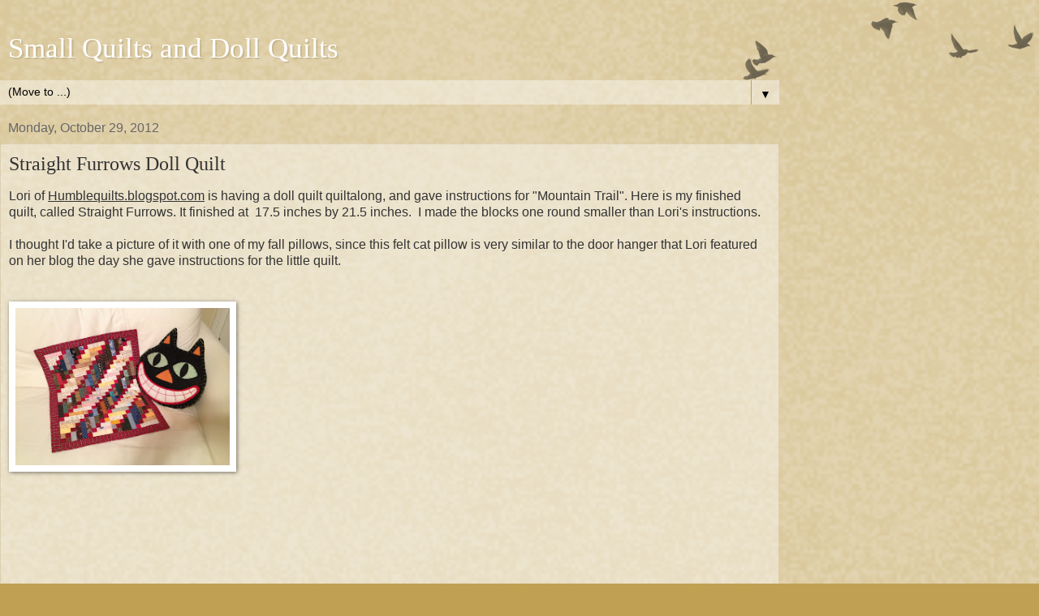

--- FILE ---
content_type: text/html; charset=UTF-8
request_url: https://smallquiltsanddollquilts.blogspot.com/2012/10/straight-furrows-doll-quilt.html?m=1
body_size: 16834
content:
<!DOCTYPE html>
<html class='v2' dir='ltr' lang='en'>
<head>
<link href='https://www.blogger.com/static/v1/widgets/3772415480-widget_css_mobile_2_bundle.css' rel='stylesheet' type='text/css'/>
<meta content='width=device-width,initial-scale=1.0,minimum-scale=1.0,maximum-scale=1.0' name='viewport'/>
<meta content='text/html; charset=UTF-8' http-equiv='Content-Type'/>
<meta content='blogger' name='generator'/>
<link href='https://smallquiltsanddollquilts.blogspot.com/favicon.ico' rel='icon' type='image/x-icon'/>
<link href='https://smallquiltsanddollquilts.blogspot.com/2012/10/straight-furrows-doll-quilt.html' rel='canonical'/>
<link rel="alternate" type="application/atom+xml" title="Small Quilts and Doll Quilts - Atom" href="https://smallquiltsanddollquilts.blogspot.com/feeds/posts/default" />
<link rel="alternate" type="application/rss+xml" title="Small Quilts and Doll Quilts - RSS" href="https://smallquiltsanddollquilts.blogspot.com/feeds/posts/default?alt=rss" />
<link rel="service.post" type="application/atom+xml" title="Small Quilts and Doll Quilts - Atom" href="https://www.blogger.com/feeds/5483715812459941947/posts/default" />

<link rel="alternate" type="application/atom+xml" title="Small Quilts and Doll Quilts - Atom" href="https://smallquiltsanddollquilts.blogspot.com/feeds/397911390784690832/comments/default" />
<!--Can't find substitution for tag [blog.ieCssRetrofitLinks]-->
<link href='https://blogger.googleusercontent.com/img/b/R29vZ2xl/AVvXsEghG0MV93Vx03kUbOlvKtWIxYWExoGjzlHK6erEFTo5Oo2f4s3FdOb1ARIpy6TbhaoCTprr-hTyWTqxH7R3gx4lWr5vC6E4pve-3hTiFddAfX36GSSidysjgApPHmceVlqANQE1YNosWYk/s640/Straight+Furrows+with+Cat+Pillow.JPG' rel='image_src'/>
<meta content='https://smallquiltsanddollquilts.blogspot.com/2012/10/straight-furrows-doll-quilt.html' property='og:url'/>
<meta content='Straight Furrows Doll Quilt' property='og:title'/>
<meta content='Lori of Humblequilts.blogspot.com  is having a doll quilt quiltalong, and gave instructions for &quot;Mountain Trail&quot;. H ere is my finished quilt...' property='og:description'/>
<meta content='https://blogger.googleusercontent.com/img/b/R29vZ2xl/AVvXsEghG0MV93Vx03kUbOlvKtWIxYWExoGjzlHK6erEFTo5Oo2f4s3FdOb1ARIpy6TbhaoCTprr-hTyWTqxH7R3gx4lWr5vC6E4pve-3hTiFddAfX36GSSidysjgApPHmceVlqANQE1YNosWYk/w1200-h630-p-k-no-nu/Straight+Furrows+with+Cat+Pillow.JPG' property='og:image'/>
<title>Small Quilts and Doll Quilts: Straight Furrows Doll Quilt</title>
<style id='page-skin-1' type='text/css'><!--
/*
-----------------------------------------------
Blogger Template Style
Name:     Watermark
Designer: Blogger
URL:      www.blogger.com
----------------------------------------------- */
/* Use this with templates/1ktemplate-*.html */
/* Content
----------------------------------------------- */
body {
font: normal normal 14px Arial, Tahoma, Helvetica, FreeSans, sans-serif;
color: #333333;
background: #c0a154 url(https://resources.blogblog.com/blogblog/data/1kt/watermark/body_background_birds.png) repeat scroll top center;
}
html body .content-outer {
min-width: 0;
max-width: 100%;
width: 100%;
}
.content-outer {
font-size: 92%;
}
a:link {
text-decoration:none;
color: #cc3300;
}
a:visited {
text-decoration:none;
color: #993322;
}
a:hover {
text-decoration:underline;
color: #ff3300;
}
.body-fauxcolumns .cap-top {
margin-top: 30px;
background: transparent url(https://resources.blogblog.com/blogblog/data/1kt/watermark/body_overlay_birds.png) no-repeat scroll top right;
height: 121px;
}
.content-inner {
padding: 0;
}
/* Header
----------------------------------------------- */
.header-inner .Header .titlewrapper,
.header-inner .Header .descriptionwrapper {
padding-left: 20px;
padding-right: 20px;
}
.Header h1 {
font: normal normal 60px Georgia, Utopia, 'Palatino Linotype', Palatino, serif;
color: #ffffff;
text-shadow: 2px 2px rgba(0, 0, 0, .1);
}
.Header h1 a {
color: #ffffff;
}
.Header .description {
font-size: 140%;
color: #997755;
}
/* Tabs
----------------------------------------------- */
.tabs-inner .section {
margin: 0 20px;
}
.tabs-inner .PageList, .tabs-inner .LinkList, .tabs-inner .Labels {
margin-left: -11px;
margin-right: -11px;
background-color: transparent;
border-top: 0 solid #ffffff;
border-bottom: 0 solid #ffffff;
-moz-box-shadow: 0 0 0 rgba(0, 0, 0, .3);
-webkit-box-shadow: 0 0 0 rgba(0, 0, 0, .3);
-goog-ms-box-shadow: 0 0 0 rgba(0, 0, 0, .3);
box-shadow: 0 0 0 rgba(0, 0, 0, .3);
}
.tabs-inner .PageList .widget-content,
.tabs-inner .LinkList .widget-content,
.tabs-inner .Labels .widget-content {
margin: -3px -11px;
background: transparent none  no-repeat scroll right;
}
.tabs-inner .widget ul {
padding: 2px 25px;
max-height: 34px;
background: transparent none no-repeat scroll left;
}
.tabs-inner .widget li {
border: none;
}
.tabs-inner .widget li a {
display: inline-block;
padding: .25em 1em;
font: normal normal 20px Georgia, Utopia, 'Palatino Linotype', Palatino, serif;
color: #cc3300;
border-right: 1px solid #c0a154;
}
.tabs-inner .widget li:first-child a {
border-left: 1px solid #c0a154;
}
.tabs-inner .widget li.selected a, .tabs-inner .widget li a:hover {
color: #000000;
}
/* Headings
----------------------------------------------- */
h2 {
font: normal normal 20px Georgia, Utopia, 'Palatino Linotype', Palatino, serif;
color: #000000;
margin: 0 0 .5em;
}
h2.date-header {
font: normal normal 16px Arial, Tahoma, Helvetica, FreeSans, sans-serif;
color: #666666;
}
/* Main
----------------------------------------------- */
.main-inner .column-center-inner,
.main-inner .column-left-inner,
.main-inner .column-right-inner {
padding: 0 5px;
}
.main-outer {
margin-top: 0;
background: transparent none no-repeat scroll top left;
}
.main-inner {
padding-top: 30px;
}
.main-cap-top {
position: relative;
}
.main-cap-top .cap-right {
position: absolute;
height: 0;
width: 100%;
bottom: 0;
background: transparent none repeat-x scroll bottom center;
}
.main-cap-top .cap-left {
position: absolute;
height: 245px;
width: 280px;
right: 0;
bottom: 0;
background: transparent none no-repeat scroll bottom left;
}
/* Posts
----------------------------------------------- */
.post-outer {
padding: 15px 20px;
margin: 0 0 25px;
background: transparent url(https://resources.blogblog.com/blogblog/data/1kt/watermark/post_background_birds.png) repeat scroll top left;
_background-image: none;
border: dotted 1px #ccbb99;
-moz-box-shadow: 0 0 0 rgba(0, 0, 0, .1);
-webkit-box-shadow: 0 0 0 rgba(0, 0, 0, .1);
-goog-ms-box-shadow: 0 0 0 rgba(0, 0, 0, .1);
box-shadow: 0 0 0 rgba(0, 0, 0, .1);
}
h3.post-title {
font: normal normal 30px Georgia, Utopia, 'Palatino Linotype', Palatino, serif;
margin: 0;
}
.comments h4 {
font: normal normal 30px Georgia, Utopia, 'Palatino Linotype', Palatino, serif;
margin: 1em 0 0;
}
.post-body {
font-size: 105%;
line-height: 1.5;
position: relative;
}
.post-header {
margin: 0 0 1em;
color: #997755;
}
.post-footer {
margin: 10px 0 0;
padding: 10px 0 0;
color: #997755;
border-top: dashed 1px #777777;
}
#blog-pager {
font-size: 140%
}
#comments .comment-author {
padding-top: 1.5em;
border-top: dashed 1px #777777;
background-position: 0 1.5em;
}
#comments .comment-author:first-child {
padding-top: 0;
border-top: none;
}
.avatar-image-container {
margin: .2em 0 0;
}
/* Comments
----------------------------------------------- */
.comments .comments-content .icon.blog-author {
background-repeat: no-repeat;
background-image: url([data-uri]);
}
.comments .comments-content .loadmore a {
border-top: 1px solid #777777;
border-bottom: 1px solid #777777;
}
.comments .continue {
border-top: 2px solid #777777;
}
/* Widgets
----------------------------------------------- */
.widget ul, .widget #ArchiveList ul.flat {
padding: 0;
list-style: none;
}
.widget ul li, .widget #ArchiveList ul.flat li {
padding: .35em 0;
text-indent: 0;
border-top: dashed 1px #777777;
}
.widget ul li:first-child, .widget #ArchiveList ul.flat li:first-child {
border-top: none;
}
.widget .post-body ul {
list-style: disc;
}
.widget .post-body ul li {
border: none;
}
.widget .zippy {
color: #777777;
}
.post-body img, .post-body .tr-caption-container, .Profile img, .Image img,
.BlogList .item-thumbnail img {
padding: 5px;
background: #fff;
-moz-box-shadow: 1px 1px 5px rgba(0, 0, 0, .5);
-webkit-box-shadow: 1px 1px 5px rgba(0, 0, 0, .5);
-goog-ms-box-shadow: 1px 1px 5px rgba(0, 0, 0, .5);
box-shadow: 1px 1px 5px rgba(0, 0, 0, .5);
}
.post-body img, .post-body .tr-caption-container {
padding: 8px;
}
.post-body .tr-caption-container {
color: #333333;
}
.post-body .tr-caption-container img {
padding: 0;
background: transparent;
border: none;
-moz-box-shadow: 0 0 0 rgba(0, 0, 0, .1);
-webkit-box-shadow: 0 0 0 rgba(0, 0, 0, .1);
-goog-ms-box-shadow: 0 0 0 rgba(0, 0, 0, .1);
box-shadow: 0 0 0 rgba(0, 0, 0, .1);
}
/* Footer
----------------------------------------------- */
.footer-outer {
color:#ccbb99;
background: #330000 url(https://resources.blogblog.com/blogblog/data/1kt/watermark/body_background_navigator.png) repeat scroll top left;
}
.footer-outer a {
color: #ff7755;
}
.footer-outer a:visited {
color: #dd5533;
}
.footer-outer a:hover {
color: #ff9977;
}
.footer-outer .widget h2 {
color: #eeddbb;
}
/* Mobile
----------------------------------------------- */
body.mobile  {
background-size: 100% auto;
}
.mobile .body-fauxcolumn-outer {
background: transparent none repeat scroll top left;
}
html .mobile .mobile-date-outer {
border-bottom: none;
background: transparent url(https://resources.blogblog.com/blogblog/data/1kt/watermark/post_background_birds.png) repeat scroll top left;
_background-image: none;
margin-bottom: 10px;
}
.mobile .main-inner .date-outer {
padding: 0;
}
.mobile .main-inner .date-header {
margin: 10px;
}
.mobile .main-cap-top {
z-index: -1;
}
.mobile .content-outer {
font-size: 100%;
}
.mobile .post-outer {
padding: 10px;
}
.mobile .main-cap-top .cap-left {
background: transparent none no-repeat scroll bottom left;
}
.mobile .body-fauxcolumns .cap-top {
margin: 0;
}
.mobile-link-button {
background: transparent url(https://resources.blogblog.com/blogblog/data/1kt/watermark/post_background_birds.png) repeat scroll top left;
}
.mobile-link-button a:link, .mobile-link-button a:visited {
color: #cc3300;
}
.mobile-index-date .date-header {
color: #666666;
}
.mobile-index-contents {
color: #333333;
}
.mobile .tabs-inner .section {
margin: 0;
}
.mobile .tabs-inner .PageList {
margin-left: 0;
margin-right: 0;
}
.mobile .tabs-inner .PageList .widget-content {
margin: 0;
color: #000000;
background: transparent url(https://resources.blogblog.com/blogblog/data/1kt/watermark/post_background_birds.png) repeat scroll top left;
}
.mobile .tabs-inner .PageList .widget-content .pagelist-arrow {
border-left: 1px solid #c0a154;
}

--></style>
<style id='template-skin-1' type='text/css'><!--
body {
min-width: 960px;
}
.content-outer, .content-fauxcolumn-outer, .region-inner {
min-width: 960px;
max-width: 960px;
_width: 960px;
}
.main-inner .columns {
padding-left: 0;
padding-right: 0;
}
.main-inner .fauxcolumn-center-outer {
left: 0;
right: 0;
/* IE6 does not respect left and right together */
_width: expression(this.parentNode.offsetWidth -
parseInt("0") -
parseInt("0") + 'px');
}
.main-inner .fauxcolumn-left-outer {
width: 0;
}
.main-inner .fauxcolumn-right-outer {
width: 0;
}
.main-inner .column-left-outer {
width: 0;
right: 100%;
margin-left: -0;
}
.main-inner .column-right-outer {
width: 0;
margin-right: -0;
}
#layout {
min-width: 0;
}
#layout .content-outer {
min-width: 0;
width: 800px;
}
#layout .region-inner {
min-width: 0;
width: auto;
}
body#layout div.add_widget {
padding: 8px;
}
body#layout div.add_widget a {
margin-left: 32px;
}
--></style>
<link href='https://www.blogger.com/dyn-css/authorization.css?targetBlogID=5483715812459941947&amp;zx=bab0535b-6a20-4b47-9f3e-08359de52bfb' media='none' onload='if(media!=&#39;all&#39;)media=&#39;all&#39;' rel='stylesheet'/><noscript><link href='https://www.blogger.com/dyn-css/authorization.css?targetBlogID=5483715812459941947&amp;zx=bab0535b-6a20-4b47-9f3e-08359de52bfb' rel='stylesheet'/></noscript>
<meta name='google-adsense-platform-account' content='ca-host-pub-1556223355139109'/>
<meta name='google-adsense-platform-domain' content='blogspot.com'/>

<link rel="stylesheet" href="https://fonts.googleapis.com/css2?display=swap&family=Comfortaa&family=Open+Sans&family=Inconsolata&family=Courgette"></head>
<body class='loading mobile variant-birds'>
<div class='navbar section' id='navbar' name='Navbar'><div class='widget Navbar' data-version='1' id='Navbar1'><script type="text/javascript">
    function setAttributeOnload(object, attribute, val) {
      if(window.addEventListener) {
        window.addEventListener('load',
          function(){ object[attribute] = val; }, false);
      } else {
        window.attachEvent('onload', function(){ object[attribute] = val; });
      }
    }
  </script>
<script type="text/javascript">
(function() {
var script = document.createElement('script');
script.type = 'text/javascript';
script.src = '//pagead2.googlesyndication.com/pagead/js/google_top_exp.js';
var head = document.getElementsByTagName('head')[0];
if (head) {
head.appendChild(script);
}})();
</script>
</div></div>
<div class='body-fauxcolumns'>
<div class='fauxcolumn-outer body-fauxcolumn-outer'>
<div class='cap-top'>
<div class='cap-left'></div>
<div class='cap-right'></div>
</div>
<div class='fauxborder-left'>
<div class='fauxborder-right'></div>
<div class='fauxcolumn-inner'>
</div>
</div>
<div class='cap-bottom'>
<div class='cap-left'></div>
<div class='cap-right'></div>
</div>
</div>
</div>
<div class='content'>
<div class='content-fauxcolumns'>
<div class='fauxcolumn-outer content-fauxcolumn-outer'>
<div class='cap-top'>
<div class='cap-left'></div>
<div class='cap-right'></div>
</div>
<div class='fauxborder-left'>
<div class='fauxborder-right'></div>
<div class='fauxcolumn-inner'>
</div>
</div>
<div class='cap-bottom'>
<div class='cap-left'></div>
<div class='cap-right'></div>
</div>
</div>
</div>
<div class='content-outer'>
<div class='content-cap-top cap-top'>
<div class='cap-left'></div>
<div class='cap-right'></div>
</div>
<div class='fauxborder-left content-fauxborder-left'>
<div class='fauxborder-right content-fauxborder-right'></div>
<div class='content-inner'>
<header>
<div class='header-outer'>
<div class='header-cap-top cap-top'>
<div class='cap-left'></div>
<div class='cap-right'></div>
</div>
<div class='fauxborder-left header-fauxborder-left'>
<div class='fauxborder-right header-fauxborder-right'></div>
<div class='region-inner header-inner'>
<div class='header section' id='header' name='Header'><div class='widget Header' data-version='1' id='Header1'>
<div id='header-inner'>
<div class='titlewrapper' style='background: transparent'>
<h1 class='title' style='background: transparent; border-width: 0px'>
<a href='https://smallquiltsanddollquilts.blogspot.com/?m=1'>
Small Quilts and Doll Quilts
</a>
</h1>
</div>
<div class='descriptionwrapper'>
<p class='description'><span>
</span></p>
</div>
</div>
</div></div>
</div>
</div>
<div class='header-cap-bottom cap-bottom'>
<div class='cap-left'></div>
<div class='cap-right'></div>
</div>
</div>
</header>
<div class='tabs-outer'>
<div class='tabs-cap-top cap-top'>
<div class='cap-left'></div>
<div class='cap-right'></div>
</div>
<div class='fauxborder-left tabs-fauxborder-left'>
<div class='fauxborder-right tabs-fauxborder-right'></div>
<div class='region-inner tabs-inner'>
<div class='tabs section' id='crosscol' name='Cross-Column'><div class='widget PageList' data-version='1' id='PageList1'>
<h2>Pages</h2>
<div class='widget-content'>
<select id='PageList1_select'>
<option disabled='disabled' hidden='hidden' selected='selected' value=''>
(Move to ...)
</option>
<option value='https://smallquiltsanddollquilts.blogspot.com/?m=1'>Home</option>
</select>
<span class='pagelist-arrow'>&#9660;</span>
<div class='clear'></div>
</div>
</div></div>
<div class='tabs no-items section' id='crosscol-overflow' name='Cross-Column 2'></div>
</div>
</div>
<div class='tabs-cap-bottom cap-bottom'>
<div class='cap-left'></div>
<div class='cap-right'></div>
</div>
</div>
<div class='main-outer'>
<div class='main-cap-top cap-top'>
<div class='cap-left'></div>
<div class='cap-right'></div>
</div>
<div class='fauxborder-left main-fauxborder-left'>
<div class='fauxborder-right main-fauxborder-right'></div>
<div class='region-inner main-inner'>
<div class='columns fauxcolumns'>
<div class='fauxcolumn-outer fauxcolumn-center-outer'>
<div class='cap-top'>
<div class='cap-left'></div>
<div class='cap-right'></div>
</div>
<div class='fauxborder-left'>
<div class='fauxborder-right'></div>
<div class='fauxcolumn-inner'>
</div>
</div>
<div class='cap-bottom'>
<div class='cap-left'></div>
<div class='cap-right'></div>
</div>
</div>
<div class='fauxcolumn-outer fauxcolumn-left-outer'>
<div class='cap-top'>
<div class='cap-left'></div>
<div class='cap-right'></div>
</div>
<div class='fauxborder-left'>
<div class='fauxborder-right'></div>
<div class='fauxcolumn-inner'>
</div>
</div>
<div class='cap-bottom'>
<div class='cap-left'></div>
<div class='cap-right'></div>
</div>
</div>
<div class='fauxcolumn-outer fauxcolumn-right-outer'>
<div class='cap-top'>
<div class='cap-left'></div>
<div class='cap-right'></div>
</div>
<div class='fauxborder-left'>
<div class='fauxborder-right'></div>
<div class='fauxcolumn-inner'>
</div>
</div>
<div class='cap-bottom'>
<div class='cap-left'></div>
<div class='cap-right'></div>
</div>
</div>
<!-- corrects IE6 width calculation -->
<div class='columns-inner'>
<div class='column-center-outer'>
<div class='column-center-inner'>
<div class='main section' id='main' name='Main'><div class='widget Blog' data-version='1' id='Blog1'>
<div class='blog-posts hfeed'>
<div class='date-outer'>
<h2 class='date-header'><span>Monday, October 29, 2012</span></h2>
<div class='date-posts'>
<div class='post-outer'>
<div class='post hentry uncustomized-post-template' itemscope='itemscope' itemtype='http://schema.org/BlogPosting'>
<meta content='https://blogger.googleusercontent.com/img/b/R29vZ2xl/AVvXsEghG0MV93Vx03kUbOlvKtWIxYWExoGjzlHK6erEFTo5Oo2f4s3FdOb1ARIpy6TbhaoCTprr-hTyWTqxH7R3gx4lWr5vC6E4pve-3hTiFddAfX36GSSidysjgApPHmceVlqANQE1YNosWYk/s72-c/Straight+Furrows+with+Cat+Pillow.JPG' itemprop='image_url'/>
<meta content='5483715812459941947' itemprop='blogId'/>
<meta content='397911390784690832' itemprop='postId'/>
<a name='397911390784690832'></a>
<h3 class='post-title entry-title' itemprop='name'>
Straight Furrows Doll Quilt
</h3>
<div class='post-header'>
<div class='post-header-line-1'></div>
</div>
<div class='post-body entry-content' id='post-body-397911390784690832' itemprop='articleBody'>
<span style="font-family: Verdana, sans-serif;">Lori of <u>Humblequilts.blogspot.com</u> is having a doll quilt quiltalong, and gave instructions for "Mountain Trail". H</span><span style="font-family: Verdana, sans-serif;">ere is my finished quilt, called Straight Furrows. It finished at &nbsp;17.5 inches by 21.5 inches. &nbsp;I made the blocks one round smaller than Lori's instructions.</span><br />
<span style="font-family: Verdana, sans-serif;"><br />
</span><span style="font-family: Verdana, sans-serif;">I thought I'd take a picture of it with one of my fall pillows, since this felt cat pillow is very similar to the door hanger that Lori featured on her blog the day she gave instructions for the little quilt. &nbsp;</span><br />
<span style="font-family: Verdana, sans-serif;"><br />
</span><span style="font-family: Verdana, sans-serif;"><br />
</span><a href="https://blogger.googleusercontent.com/img/b/R29vZ2xl/AVvXsEghG0MV93Vx03kUbOlvKtWIxYWExoGjzlHK6erEFTo5Oo2f4s3FdOb1ARIpy6TbhaoCTprr-hTyWTqxH7R3gx4lWr5vC6E4pve-3hTiFddAfX36GSSidysjgApPHmceVlqANQE1YNosWYk/s1600/Straight+Furrows+with+Cat+Pillow.JPG" imageanchor="1" style=""><img border="0" height="210" src="https://blogger.googleusercontent.com/img/b/R29vZ2xl/AVvXsEghG0MV93Vx03kUbOlvKtWIxYWExoGjzlHK6erEFTo5Oo2f4s3FdOb1ARIpy6TbhaoCTprr-hTyWTqxH7R3gx4lWr5vC6E4pve-3hTiFddAfX36GSSidysjgApPHmceVlqANQE1YNosWYk/s280/Straight+Furrows+with+Cat+Pillow.JPG" width="280" /></a><span style="font-family: Verdana, sans-serif;"><br />
</span><br />
<span style="font-family: Verdana, sans-serif;"><br />
</span><span style="font-family: Verdana, sans-serif;"><br />
</span><span style="font-family: Verdana, sans-serif;"><br />
</span><span style="font-family: Verdana, sans-serif;"><br />
</span><span style="font-family: Verdana, sans-serif;"><br />
</span><span style="font-family: Verdana, sans-serif;"><br />
</span><span style="font-family: Verdana, sans-serif;"><br />
</span><span style="font-family: Verdana, sans-serif;"><br />
</span><span style="font-family: Verdana, sans-serif;"><br />
</span><span style="font-family: Verdana, sans-serif;"><br />
</span><span style="font-family: Verdana, sans-serif;">I quilted it with "steps" up the mountain, and took a picture of the back to show you the machine quilting. &nbsp;</span><br />
<span style="font-family: Verdana, sans-serif;"><br />
</span><br />
<div class="separator" style="clear: both; text-align: center;">
<a href="https://blogger.googleusercontent.com/img/b/R29vZ2xl/AVvXsEhLqM2G-55-uS8i_kVBpKtRgtnRr_yagJm0Qwo3QqLrqc1THK0-agEzzf75Q8tEcb0jt2LEs3CCByVDHyHGmRwVcwh3TF06aLRyD3QE0ZGnKJc_zDu3xfgGzF4g1Q-8zAGNsYNCECJmVuQ/s1600/Back+of+Straight+Furrows+showing+quilting.JPG" imageanchor="1" style=""><img border="0" height="320" src="https://blogger.googleusercontent.com/img/b/R29vZ2xl/AVvXsEhLqM2G-55-uS8i_kVBpKtRgtnRr_yagJm0Qwo3QqLrqc1THK0-agEzzf75Q8tEcb0jt2LEs3CCByVDHyHGmRwVcwh3TF06aLRyD3QE0ZGnKJc_zDu3xfgGzF4g1Q-8zAGNsYNCECJmVuQ/s320/Back+of+Straight+Furrows+showing+quilting.JPG" width="240" /></a></div>
<span style="font-family: Verdana, sans-serif;"><br />
</span><span style="font-family: Verdana, sans-serif;">I used bias cut binding, and used single fold, as it handles so well when it's used on a doll quilt. I also pressed most of the block seams open, but forgot to take a picture of that part.</span><br />
<span style="font-family: Verdana, sans-serif;"><br />
</span><span style="font-family: Verdana, sans-serif;">I am looking forward to seeing the little quilts of everyone else who participated. &nbsp;Thank you Lori for initiating this quiltalong.</span><br />
<span style="font-family: Verdana, sans-serif;"><br />
</span><span style="font-family: Verdana, sans-serif;"><br />
</span><span style="font-family: Verdana, sans-serif;"><br />
</span><span style="font-family: Verdana, sans-serif;"><br />
</span><span style="font-family: Verdana, sans-serif;"><br />
</span><span style="font-family: Verdana, sans-serif;"><br />
</span><span style="font-family: Verdana, sans-serif;"><br />
</span><span style="font-family: Verdana, sans-serif;"><br />
</span><span style="font-family: Verdana, sans-serif;"><br />
</span><span style="font-family: Verdana, sans-serif;"><br />
</span><span style="font-family: Verdana, sans-serif;"><br />
</span><span style="font-family: Verdana, sans-serif;">When I bought the felt cat pillow years ago, I made a pumpkin pillow to go with it. &nbsp;This one is not felt - just made from cotton scraps I had at the time. I didn't have a pattern, - just winged it. &nbsp;</span><span style="font-family: Verdana, sans-serif;">These two pillows sure have toothy grins, don't they?</span><span style="font-family: Verdana, sans-serif;">&nbsp;</span><br />
<span style="font-family: Verdana, sans-serif;"><br />
</span><br />
<div class="separator" style="clear: both; text-align: center;">
<a href="https://blogger.googleusercontent.com/img/b/R29vZ2xl/AVvXsEgbarYwomYjxnZHVuArO2KiGNZK5XZhUxzJPX4I_gRMkPASbiaj3xaH0_vNTiQFiuL5wnzNvil6sgbkZZoCN303F0vgAPllXBuMrwkcj3_ZOZInDicISvbokkD3k10EvgJARFrzPFWZk_A/s1600/Pumpkin+Pillow.JPG" imageanchor="1" style=""><img border="0" height="210" src="https://blogger.googleusercontent.com/img/b/R29vZ2xl/AVvXsEgbarYwomYjxnZHVuArO2KiGNZK5XZhUxzJPX4I_gRMkPASbiaj3xaH0_vNTiQFiuL5wnzNvil6sgbkZZoCN303F0vgAPllXBuMrwkcj3_ZOZInDicISvbokkD3k10EvgJARFrzPFWZk_A/s280/Pumpkin+Pillow.JPG" width="280" /></a></div>
<span style="font-family: Verdana, sans-serif;"><br />
</span><span style="font-family: Verdana, sans-serif;"><br />
</span><span style="font-family: Verdana, sans-serif;">Here is a final picture of the Straight Furrows Doll Quilt, and the happy doll who is going to enjoy sleeping under it. &nbsp;</span><span style="font-family: Verdana, sans-serif;">Sweet dreams little one! &nbsp; &nbsp;</span><br />
<span style="font-family: Verdana, sans-serif;"><br />
</span><br />
<div class="separator" style="clear: both; text-align: center;">
<a href="https://blogger.googleusercontent.com/img/b/R29vZ2xl/AVvXsEhsSqviiwroligLa3O4r0SyJR2jJWSfXJo1t5ecCmoS45-JtcJWllmckz70qpBkI4p5R1EmG0i7far5aw8WBwr0roek7wkEpbqRk5PDVS8D-dpotddO3j-XjuTpBJJf9eAlFj29ultZdSk/s1600/Straight+Furrows+on+Doll+Bed.JPG" imageanchor="1" style=""><img border="0" height="210" src="https://blogger.googleusercontent.com/img/b/R29vZ2xl/AVvXsEhsSqviiwroligLa3O4r0SyJR2jJWSfXJo1t5ecCmoS45-JtcJWllmckz70qpBkI4p5R1EmG0i7far5aw8WBwr0roek7wkEpbqRk5PDVS8D-dpotddO3j-XjuTpBJJf9eAlFj29ultZdSk/s280/Straight+Furrows+on+Doll+Bed.JPG" width="280" /></a></div>
<span style="font-family: Verdana, sans-serif;"><br />
</span><span style="font-family: Verdana, sans-serif;"><br />
</span><span style="font-family: Verdana, sans-serif;"><br />
</span><span style="font-family: Verdana, sans-serif;"><br />
</span><span style="font-family: Verdana, sans-serif;"><br />
</span><span style="font-family: Verdana, sans-serif;"><br />
</span><span style="font-family: Verdana, sans-serif;"><br />
</span><span style="font-family: Verdana, sans-serif;"><br />
</span><span style="font-family: Verdana, sans-serif;"><br />
</span><span style="font-family: Verdana, sans-serif;"><br />
</span><span style="font-family: Verdana, sans-serif;">To see the rest of the Mountain Trail doll quilts, go to Lori's blog. &nbsp;</span><br />
<span style="font-family: Verdana, sans-serif;"><u>http://humblequilts.blogspot.com</u></span><br />
<span style="font-family: Verdana, sans-serif;"><br />
</span><span style="font-family: Verdana, sans-serif;"><br />
</span><span style="font-family: Verdana, sans-serif;"><br />
</span>
<div style='clear: both;'></div>
</div>
<div class='post-footer'>
<div class='post-footer-line post-footer-line-1'>
<span class='post-author vcard'>
<span class='fn' itemprop='author' itemscope='itemscope' itemtype='http://schema.org/Person'>
<meta content='https://www.blogger.com/profile/17649462797771381573' itemprop='url'/>
<a href='https://www.blogger.com/profile/17649462797771381573' rel='author' title='author profile'>
<span itemprop='name'>Judy Hansen</span>
</a>
</span>
</span>
<span class='post-timestamp'>
</span>
<span class='post-comment-link'>
</span>
</div>
<div class='post-footer-line post-footer-line-2'>
<div class='mobile-link-button goog-inline-block' id='mobile-share-button'>
<a href='javascript:void(0);'>Share</a>
</div>
</div>
</div>
</div>
<div class='comments' id='comments'>
<a name='comments'></a>
<h4>17 comments:</h4>
<div class='comments-content'>
<script async='async' src='' type='text/javascript'></script>
<script type='text/javascript'>
    (function() {
      var items = null;
      var msgs = null;
      var config = {};

// <![CDATA[
      var cursor = null;
      if (items && items.length > 0) {
        cursor = parseInt(items[items.length - 1].timestamp) + 1;
      }

      var bodyFromEntry = function(entry) {
        var text = (entry &&
                    ((entry.content && entry.content.$t) ||
                     (entry.summary && entry.summary.$t))) ||
            '';
        if (entry && entry.gd$extendedProperty) {
          for (var k in entry.gd$extendedProperty) {
            if (entry.gd$extendedProperty[k].name == 'blogger.contentRemoved') {
              return '<span class="deleted-comment">' + text + '</span>';
            }
          }
        }
        return text;
      }

      var parse = function(data) {
        cursor = null;
        var comments = [];
        if (data && data.feed && data.feed.entry) {
          for (var i = 0, entry; entry = data.feed.entry[i]; i++) {
            var comment = {};
            // comment ID, parsed out of the original id format
            var id = /blog-(\d+).post-(\d+)/.exec(entry.id.$t);
            comment.id = id ? id[2] : null;
            comment.body = bodyFromEntry(entry);
            comment.timestamp = Date.parse(entry.published.$t) + '';
            if (entry.author && entry.author.constructor === Array) {
              var auth = entry.author[0];
              if (auth) {
                comment.author = {
                  name: (auth.name ? auth.name.$t : undefined),
                  profileUrl: (auth.uri ? auth.uri.$t : undefined),
                  avatarUrl: (auth.gd$image ? auth.gd$image.src : undefined)
                };
              }
            }
            if (entry.link) {
              if (entry.link[2]) {
                comment.link = comment.permalink = entry.link[2].href;
              }
              if (entry.link[3]) {
                var pid = /.*comments\/default\/(\d+)\?.*/.exec(entry.link[3].href);
                if (pid && pid[1]) {
                  comment.parentId = pid[1];
                }
              }
            }
            comment.deleteclass = 'item-control blog-admin';
            if (entry.gd$extendedProperty) {
              for (var k in entry.gd$extendedProperty) {
                if (entry.gd$extendedProperty[k].name == 'blogger.itemClass') {
                  comment.deleteclass += ' ' + entry.gd$extendedProperty[k].value;
                } else if (entry.gd$extendedProperty[k].name == 'blogger.displayTime') {
                  comment.displayTime = entry.gd$extendedProperty[k].value;
                }
              }
            }
            comments.push(comment);
          }
        }
        return comments;
      };

      var paginator = function(callback) {
        if (hasMore()) {
          var url = config.feed + '?alt=json&v=2&orderby=published&reverse=false&max-results=50';
          if (cursor) {
            url += '&published-min=' + new Date(cursor).toISOString();
          }
          window.bloggercomments = function(data) {
            var parsed = parse(data);
            cursor = parsed.length < 50 ? null
                : parseInt(parsed[parsed.length - 1].timestamp) + 1
            callback(parsed);
            window.bloggercomments = null;
          }
          url += '&callback=bloggercomments';
          var script = document.createElement('script');
          script.type = 'text/javascript';
          script.src = url;
          document.getElementsByTagName('head')[0].appendChild(script);
        }
      };
      var hasMore = function() {
        return !!cursor;
      };
      var getMeta = function(key, comment) {
        if ('iswriter' == key) {
          var matches = !!comment.author
              && comment.author.name == config.authorName
              && comment.author.profileUrl == config.authorUrl;
          return matches ? 'true' : '';
        } else if ('deletelink' == key) {
          return config.baseUri + '/comment/delete/'
               + config.blogId + '/' + comment.id;
        } else if ('deleteclass' == key) {
          return comment.deleteclass;
        }
        return '';
      };

      var replybox = null;
      var replyUrlParts = null;
      var replyParent = undefined;

      var onReply = function(commentId, domId) {
        if (replybox == null) {
          // lazily cache replybox, and adjust to suit this style:
          replybox = document.getElementById('comment-editor');
          if (replybox != null) {
            replybox.height = '250px';
            replybox.style.display = 'block';
            replyUrlParts = replybox.src.split('#');
          }
        }
        if (replybox && (commentId !== replyParent)) {
          replybox.src = '';
          document.getElementById(domId).insertBefore(replybox, null);
          replybox.src = replyUrlParts[0]
              + (commentId ? '&parentID=' + commentId : '')
              + '#' + replyUrlParts[1];
          replyParent = commentId;
        }
      };

      var hash = (window.location.hash || '#').substring(1);
      var startThread, targetComment;
      if (/^comment-form_/.test(hash)) {
        startThread = hash.substring('comment-form_'.length);
      } else if (/^c[0-9]+$/.test(hash)) {
        targetComment = hash.substring(1);
      }

      // Configure commenting API:
      var configJso = {
        'maxDepth': config.maxThreadDepth
      };
      var provider = {
        'id': config.postId,
        'data': items,
        'loadNext': paginator,
        'hasMore': hasMore,
        'getMeta': getMeta,
        'onReply': onReply,
        'rendered': true,
        'initComment': targetComment,
        'initReplyThread': startThread,
        'config': configJso,
        'messages': msgs
      };

      var render = function() {
        if (window.goog && window.goog.comments) {
          var holder = document.getElementById('comment-holder');
          window.goog.comments.render(holder, provider);
        }
      };

      // render now, or queue to render when library loads:
      if (window.goog && window.goog.comments) {
        render();
      } else {
        window.goog = window.goog || {};
        window.goog.comments = window.goog.comments || {};
        window.goog.comments.loadQueue = window.goog.comments.loadQueue || [];
        window.goog.comments.loadQueue.push(render);
      }
    })();
// ]]>
  </script>
<div id='comment-holder'>
<div class="comment-thread toplevel-thread"><ol id="top-ra"><li class="comment" id="c8711443122296983864"><div class="avatar-image-container"><img src="//blogger.googleusercontent.com/img/b/R29vZ2xl/AVvXsEjuRUy9609oU7bWpvl0M7K69QC4L5Pd2CIhV7LWsiekkAJ2tQOoMarqrluWk25beSpNW25xyCVQZdM3ZfeqOkvh-FYw0Fwj8g7bRXzfrVudKg7cQfcj3n59JIup0m4dCA/s45-c/007.JPG" alt=""/></div><div class="comment-block"><div class="comment-header"><cite class="user"><a href="https://www.blogger.com/profile/12460244411628464458" rel="nofollow">Lori</a></cite><span class="icon user "></span><span class="datetime secondary-text"><a rel="nofollow" href="https://smallquiltsanddollquilts.blogspot.com/2012/10/straight-furrows-doll-quilt.html?showComment=1351523053618&amp;m=1#c8711443122296983864">October 29, 2012 at 11:04&#8239;AM</a></span></div><p class="comment-content">Ah, the reveal! I love it! The plaid for the border is perfect!!<br>OMgosh love the halloween cat too!!</p><span class="comment-actions secondary-text"><a class="comment-reply" target="_self" data-comment-id="8711443122296983864">Reply</a><span class="item-control blog-admin blog-admin pid-1269345151"><a target="_self" href="https://www.blogger.com/comment/delete/5483715812459941947/8711443122296983864">Delete</a></span></span></div><div class="comment-replies"><div id="c8711443122296983864-rt" class="comment-thread inline-thread hidden"><span class="thread-toggle thread-expanded"><span class="thread-arrow"></span><span class="thread-count"><a target="_self">Replies</a></span></span><ol id="c8711443122296983864-ra" class="thread-chrome thread-expanded"><div></div><div id="c8711443122296983864-continue" class="continue"><a class="comment-reply" target="_self" data-comment-id="8711443122296983864">Reply</a></div></ol></div></div><div class="comment-replybox-single" id="c8711443122296983864-ce"></div></li><li class="comment" id="c4132464637641377163"><div class="avatar-image-container"><img src="//blogger.googleusercontent.com/img/b/R29vZ2xl/AVvXsEgh7faU75ya1irYA6aYHLQDniy8oN4tem54O9y_pelUAb3obRbmo4c70RgreE8qQjROvpnqnUuXNi4boua1nhhVXXM7-jn_YgKzaGPnpToEw8vh2gpLyyy_vI2GMg7lag/s45-c/the+last+straw.jpg" alt=""/></div><div class="comment-block"><div class="comment-header"><cite class="user"><a href="https://www.blogger.com/profile/08756224977419687996" rel="nofollow">Doniene</a></cite><span class="icon user "></span><span class="datetime secondary-text"><a rel="nofollow" href="https://smallquiltsanddollquilts.blogspot.com/2012/10/straight-furrows-doll-quilt.html?showComment=1351523871475&amp;m=1#c4132464637641377163">October 29, 2012 at 11:17&#8239;AM</a></span></div><p class="comment-content">I love your little version of Lori&#39;s mountain trail!!! It is perfect with that plaid binding!!! What fun projects you have!!</p><span class="comment-actions secondary-text"><a class="comment-reply" target="_self" data-comment-id="4132464637641377163">Reply</a><span class="item-control blog-admin blog-admin pid-532649933"><a target="_self" href="https://www.blogger.com/comment/delete/5483715812459941947/4132464637641377163">Delete</a></span></span></div><div class="comment-replies"><div id="c4132464637641377163-rt" class="comment-thread inline-thread hidden"><span class="thread-toggle thread-expanded"><span class="thread-arrow"></span><span class="thread-count"><a target="_self">Replies</a></span></span><ol id="c4132464637641377163-ra" class="thread-chrome thread-expanded"><div></div><div id="c4132464637641377163-continue" class="continue"><a class="comment-reply" target="_self" data-comment-id="4132464637641377163">Reply</a></div></ol></div></div><div class="comment-replybox-single" id="c4132464637641377163-ce"></div></li><li class="comment" id="c2961809084027157892"><div class="avatar-image-container"><img src="//blogger.googleusercontent.com/img/b/R29vZ2xl/AVvXsEjtaeCq1DPtpjcrRFgYd6CAS0kIfXfmIFYoQiOlBVYZ1KGb9SD24vtXu_shrOMKjIBGZTmEQignYmmpp3kae_jDEb3efWl11pw9YrQpZCQ1PusxB6YQAh7zcwYROCbFzg/s45-c/avatar.jpg" alt=""/></div><div class="comment-block"><div class="comment-header"><cite class="user"><a href="https://www.blogger.com/profile/00586690601995058185" rel="nofollow">Annette</a></cite><span class="icon user "></span><span class="datetime secondary-text"><a rel="nofollow" href="https://smallquiltsanddollquilts.blogspot.com/2012/10/straight-furrows-doll-quilt.html?showComment=1351524390513&amp;m=1#c2961809084027157892">October 29, 2012 at 11:26&#8239;AM</a></span></div><p class="comment-content">It turned out so cute!!  </p><span class="comment-actions secondary-text"><a class="comment-reply" target="_self" data-comment-id="2961809084027157892">Reply</a><span class="item-control blog-admin blog-admin pid-979750789"><a target="_self" href="https://www.blogger.com/comment/delete/5483715812459941947/2961809084027157892">Delete</a></span></span></div><div class="comment-replies"><div id="c2961809084027157892-rt" class="comment-thread inline-thread hidden"><span class="thread-toggle thread-expanded"><span class="thread-arrow"></span><span class="thread-count"><a target="_self">Replies</a></span></span><ol id="c2961809084027157892-ra" class="thread-chrome thread-expanded"><div></div><div id="c2961809084027157892-continue" class="continue"><a class="comment-reply" target="_self" data-comment-id="2961809084027157892">Reply</a></div></ol></div></div><div class="comment-replybox-single" id="c2961809084027157892-ce"></div></li><li class="comment" id="c8615944042018423308"><div class="avatar-image-container"><img src="//blogger.googleusercontent.com/img/b/R29vZ2xl/AVvXsEh5CD66UKefGyVjNKDNDAc55eRvQEhovd-xvhCjV-nZKuUlj48GBUv2iyP-EupUA4H4bkE6N3i4EAaP-YkW1KFvGdf-5VRBnSVR26RmRg4SPBpgXXbnoYbxdCH-URcilQ/s45-c/*" alt=""/></div><div class="comment-block"><div class="comment-header"><cite class="user"><a href="https://www.blogger.com/profile/14324481663679002621" rel="nofollow">One Minnesota Quilter</a></cite><span class="icon user "></span><span class="datetime secondary-text"><a rel="nofollow" href="https://smallquiltsanddollquilts.blogspot.com/2012/10/straight-furrows-doll-quilt.html?showComment=1351525258415&amp;m=1#c8615944042018423308">October 29, 2012 at 11:40&#8239;AM</a></span></div><p class="comment-content">Very cute - I like the plaid fabric.  The cat is cute too - love the grin.  :)<br><br>Judy</p><span class="comment-actions secondary-text"><a class="comment-reply" target="_self" data-comment-id="8615944042018423308">Reply</a><span class="item-control blog-admin blog-admin pid-167890317"><a target="_self" href="https://www.blogger.com/comment/delete/5483715812459941947/8615944042018423308">Delete</a></span></span></div><div class="comment-replies"><div id="c8615944042018423308-rt" class="comment-thread inline-thread hidden"><span class="thread-toggle thread-expanded"><span class="thread-arrow"></span><span class="thread-count"><a target="_self">Replies</a></span></span><ol id="c8615944042018423308-ra" class="thread-chrome thread-expanded"><div></div><div id="c8615944042018423308-continue" class="continue"><a class="comment-reply" target="_self" data-comment-id="8615944042018423308">Reply</a></div></ol></div></div><div class="comment-replybox-single" id="c8615944042018423308-ce"></div></li><li class="comment" id="c25133391980124471"><div class="avatar-image-container"><img src="//blogger.googleusercontent.com/img/b/R29vZ2xl/AVvXsEi2-CucXQNbkuerfUV6LsyWwbiFgyIXbwHUReB-AoKXqUW_Ur1Y3HfW5DCBDU1fahb8baglkK48NlaudKcoN94CTvfHgWS-L2J2qOMgKgC_yvgSIcSQthbsgK4dSXku0K0/s45-c/*" alt=""/></div><div class="comment-block"><div class="comment-header"><cite class="user"><a href="https://www.blogger.com/profile/09283535407728796542" rel="nofollow">Kindred Quilts</a></cite><span class="icon user "></span><span class="datetime secondary-text"><a rel="nofollow" href="https://smallquiltsanddollquilts.blogspot.com/2012/10/straight-furrows-doll-quilt.html?showComment=1351564358007&amp;m=1#c25133391980124471">October 29, 2012 at 10:32&#8239;PM</a></span></div><p class="comment-content">That&#39;s one lucky little doll... I like the size of the quilt!  And the cat is so cute!</p><span class="comment-actions secondary-text"><a class="comment-reply" target="_self" data-comment-id="25133391980124471">Reply</a><span class="item-control blog-admin blog-admin pid-793819778"><a target="_self" href="https://www.blogger.com/comment/delete/5483715812459941947/25133391980124471">Delete</a></span></span></div><div class="comment-replies"><div id="c25133391980124471-rt" class="comment-thread inline-thread hidden"><span class="thread-toggle thread-expanded"><span class="thread-arrow"></span><span class="thread-count"><a target="_self">Replies</a></span></span><ol id="c25133391980124471-ra" class="thread-chrome thread-expanded"><div></div><div id="c25133391980124471-continue" class="continue"><a class="comment-reply" target="_self" data-comment-id="25133391980124471">Reply</a></div></ol></div></div><div class="comment-replybox-single" id="c25133391980124471-ce"></div></li><li class="comment" id="c4179511577775050778"><div class="avatar-image-container"><img src="//blogger.googleusercontent.com/img/b/R29vZ2xl/AVvXsEg3Oe-fuUH0v1RoWRiYkKLtHgVRu6tBCoW1iuqj-NRrmyFQKeJmdDlF12GgWD4Ktg8ntBqBKQmqMB9U8gPRG79ecl6Tlb2XkHrO4K_W2ZQzQwLbDWzmwksKNzFIzEjHYw/s45-c/For+You-copy.jpg" alt=""/></div><div class="comment-block"><div class="comment-header"><cite class="user"><a href="https://www.blogger.com/profile/03360109482795842401" rel="nofollow">libbyquilter</a></cite><span class="icon user "></span><span class="datetime secondary-text"><a rel="nofollow" href="https://smallquiltsanddollquilts.blogspot.com/2012/10/straight-furrows-doll-quilt.html?showComment=1351570389079&amp;m=1#c4179511577775050778">October 30, 2012 at 12:13&#8239;AM</a></span></div><p class="comment-content">love the plaid that you have bordered your little quilt with~!<br>and those pillows are very vintage halloween looking as well as lots of fun.<br><br>:-)<br>libbyQ</p><span class="comment-actions secondary-text"><a class="comment-reply" target="_self" data-comment-id="4179511577775050778">Reply</a><span class="item-control blog-admin blog-admin pid-453789224"><a target="_self" href="https://www.blogger.com/comment/delete/5483715812459941947/4179511577775050778">Delete</a></span></span></div><div class="comment-replies"><div id="c4179511577775050778-rt" class="comment-thread inline-thread hidden"><span class="thread-toggle thread-expanded"><span class="thread-arrow"></span><span class="thread-count"><a target="_self">Replies</a></span></span><ol id="c4179511577775050778-ra" class="thread-chrome thread-expanded"><div></div><div id="c4179511577775050778-continue" class="continue"><a class="comment-reply" target="_self" data-comment-id="4179511577775050778">Reply</a></div></ol></div></div><div class="comment-replybox-single" id="c4179511577775050778-ce"></div></li><li class="comment" id="c174513527430264118"><div class="avatar-image-container"><img src="//blogger.googleusercontent.com/img/b/R29vZ2xl/AVvXsEgesoQohK3RdB2aBG_naf5rSSfvIOKCGiYhsY5p0Unz-RHK2q3p55lD95jINAJ0wwbPVRrx-MsKNtjFb30rp9ow5saWMea_eFQE5ICIFn3lOCCPWkQdGWFb68Vbmac3lw/s45-c/CDS+baby+pic.jpg" alt=""/></div><div class="comment-block"><div class="comment-header"><cite class="user"><a href="https://www.blogger.com/profile/05960683751935834250" rel="nofollow">Dar</a></cite><span class="icon user "></span><span class="datetime secondary-text"><a rel="nofollow" href="https://smallquiltsanddollquilts.blogspot.com/2012/10/straight-furrows-doll-quilt.html?showComment=1351572883262&amp;m=1#c174513527430264118">October 30, 2012 at 12:54&#8239;AM</a></span></div><p class="comment-content">Your doll quilt is so cute.  I&#39;d like a big one just like it!  The plaid is perfect for the border/binding.  Your pillows are cute, but a little scary.  Wouldn&#39;t want to wake up in the dark with those teeth staring at me!</p><span class="comment-actions secondary-text"><a class="comment-reply" target="_self" data-comment-id="174513527430264118">Reply</a><span class="item-control blog-admin blog-admin pid-96827046"><a target="_self" href="https://www.blogger.com/comment/delete/5483715812459941947/174513527430264118">Delete</a></span></span></div><div class="comment-replies"><div id="c174513527430264118-rt" class="comment-thread inline-thread hidden"><span class="thread-toggle thread-expanded"><span class="thread-arrow"></span><span class="thread-count"><a target="_self">Replies</a></span></span><ol id="c174513527430264118-ra" class="thread-chrome thread-expanded"><div></div><div id="c174513527430264118-continue" class="continue"><a class="comment-reply" target="_self" data-comment-id="174513527430264118">Reply</a></div></ol></div></div><div class="comment-replybox-single" id="c174513527430264118-ce"></div></li><li class="comment" id="c2618020991640399388"><div class="avatar-image-container"><img src="//blogger.googleusercontent.com/img/b/R29vZ2xl/AVvXsEjFIO-tXMFDLlPvSyMeIDPiqZejaI5RL0F0b5RZAMWvVmTh5JkItfriKemOxs40oDue6QkNBvPFEw8Q-nxZx1ahaBhiY28N2fz1TfnpiQSVEDlGt2t75HOg0ecSpsqhZy8/s45-c/Centre+medaillon.JPG" alt=""/></div><div class="comment-block"><div class="comment-header"><cite class="user"><a href="https://www.blogger.com/profile/18154146745955522469" rel="nofollow">Béa</a></cite><span class="icon user "></span><span class="datetime secondary-text"><a rel="nofollow" href="https://smallquiltsanddollquilts.blogspot.com/2012/10/straight-furrows-doll-quilt.html?showComment=1351575342034&amp;m=1#c2618020991640399388">October 30, 2012 at 1:35&#8239;AM</a></span></div><p class="comment-content">It turned out very cute, love the plaid border.</p><span class="comment-actions secondary-text"><a class="comment-reply" target="_self" data-comment-id="2618020991640399388">Reply</a><span class="item-control blog-admin blog-admin pid-553171306"><a target="_self" href="https://www.blogger.com/comment/delete/5483715812459941947/2618020991640399388">Delete</a></span></span></div><div class="comment-replies"><div id="c2618020991640399388-rt" class="comment-thread inline-thread hidden"><span class="thread-toggle thread-expanded"><span class="thread-arrow"></span><span class="thread-count"><a target="_self">Replies</a></span></span><ol id="c2618020991640399388-ra" class="thread-chrome thread-expanded"><div></div><div id="c2618020991640399388-continue" class="continue"><a class="comment-reply" target="_self" data-comment-id="2618020991640399388">Reply</a></div></ol></div></div><div class="comment-replybox-single" id="c2618020991640399388-ce"></div></li><li class="comment" id="c537402318674984575"><div class="avatar-image-container"><img src="//2.bp.blogspot.com/_T1aM_Q0oeGc/SnhUrD_H5jI/AAAAAAAAAAk/-JSsrzGxNnI/S45-s35/Head%2BShot0001.JPG" alt=""/></div><div class="comment-block"><div class="comment-header"><cite class="user"><a href="https://www.blogger.com/profile/13748324754530747231" rel="nofollow">Leah Rubin</a></cite><span class="icon user "></span><span class="datetime secondary-text"><a rel="nofollow" href="https://smallquiltsanddollquilts.blogspot.com/2012/10/straight-furrows-doll-quilt.html?showComment=1351625243307&amp;m=1#c537402318674984575">October 30, 2012 at 3:27&#8239;PM</a></span></div><p class="comment-content">So cute! Beautifully done, as always! Now I shall go visit Lori&#39;s blog!</p><span class="comment-actions secondary-text"><a class="comment-reply" target="_self" data-comment-id="537402318674984575">Reply</a><span class="item-control blog-admin blog-admin pid-1516253355"><a target="_self" href="https://www.blogger.com/comment/delete/5483715812459941947/537402318674984575">Delete</a></span></span></div><div class="comment-replies"><div id="c537402318674984575-rt" class="comment-thread inline-thread hidden"><span class="thread-toggle thread-expanded"><span class="thread-arrow"></span><span class="thread-count"><a target="_self">Replies</a></span></span><ol id="c537402318674984575-ra" class="thread-chrome thread-expanded"><div></div><div id="c537402318674984575-continue" class="continue"><a class="comment-reply" target="_self" data-comment-id="537402318674984575">Reply</a></div></ol></div></div><div class="comment-replybox-single" id="c537402318674984575-ce"></div></li><li class="comment" id="c3406428263133791326"><div class="avatar-image-container"><img src="//2.bp.blogspot.com/-O2B9QyMft5c/YM5khZSEq5I/AAAAAAAAzMc/UAAgXj0QXuEpxq9S9mxGOS-gl-CMDeGBQCK4BGAYYCw/s35/facebook%252Bphoto.jpg" alt=""/></div><div class="comment-block"><div class="comment-header"><cite class="user"><a href="https://www.blogger.com/profile/10805705253087258631" rel="nofollow">LuAnn</a></cite><span class="icon user "></span><span class="datetime secondary-text"><a rel="nofollow" href="https://smallquiltsanddollquilts.blogspot.com/2012/10/straight-furrows-doll-quilt.html?showComment=1351645412125&amp;m=1#c3406428263133791326">October 30, 2012 at 9:03&#8239;PM</a></span></div><p class="comment-content">I&#39;m seeing a lot of the Mountain Trail quilts around blog land, and I just love yours.  I like your fabric choices and your plaid border is great!</p><span class="comment-actions secondary-text"><a class="comment-reply" target="_self" data-comment-id="3406428263133791326">Reply</a><span class="item-control blog-admin blog-admin pid-279929271"><a target="_self" href="https://www.blogger.com/comment/delete/5483715812459941947/3406428263133791326">Delete</a></span></span></div><div class="comment-replies"><div id="c3406428263133791326-rt" class="comment-thread inline-thread hidden"><span class="thread-toggle thread-expanded"><span class="thread-arrow"></span><span class="thread-count"><a target="_self">Replies</a></span></span><ol id="c3406428263133791326-ra" class="thread-chrome thread-expanded"><div></div><div id="c3406428263133791326-continue" class="continue"><a class="comment-reply" target="_self" data-comment-id="3406428263133791326">Reply</a></div></ol></div></div><div class="comment-replybox-single" id="c3406428263133791326-ce"></div></li><li class="comment" id="c2234313104248768016"><div class="avatar-image-container"><img src="//blogger.googleusercontent.com/img/b/R29vZ2xl/AVvXsEiGYPZvzUfDsyX-nCIpuE8U0Lqr3qIA1euUUyMx7SjllqjV8wAF8ki8wfspcmq1Ml8eO-isTbbDMi1-BzLafcGabVnBjI_Weu9Ip5IWVG8K7rGdriZ5pmLJ4-xJ81pakQ/s45-c/avatar.png" alt=""/></div><div class="comment-block"><div class="comment-header"><cite class="user"><a href="https://www.blogger.com/profile/07753143340104041588" rel="nofollow">Barbara J</a></cite><span class="icon user "></span><span class="datetime secondary-text"><a rel="nofollow" href="https://smallquiltsanddollquilts.blogspot.com/2012/10/straight-furrows-doll-quilt.html?showComment=1351646507515&amp;m=1#c2234313104248768016">October 30, 2012 at 9:21&#8239;PM</a></span></div><p class="comment-content">Thanks for popping by my blog.  Love your little Mountain Trail.  I&#39;m sure your doll will thank you for it!  Nice effect with the plaids border too.</p><span class="comment-actions secondary-text"><a class="comment-reply" target="_self" data-comment-id="2234313104248768016">Reply</a><span class="item-control blog-admin blog-admin pid-253721279"><a target="_self" href="https://www.blogger.com/comment/delete/5483715812459941947/2234313104248768016">Delete</a></span></span></div><div class="comment-replies"><div id="c2234313104248768016-rt" class="comment-thread inline-thread hidden"><span class="thread-toggle thread-expanded"><span class="thread-arrow"></span><span class="thread-count"><a target="_self">Replies</a></span></span><ol id="c2234313104248768016-ra" class="thread-chrome thread-expanded"><div></div><div id="c2234313104248768016-continue" class="continue"><a class="comment-reply" target="_self" data-comment-id="2234313104248768016">Reply</a></div></ol></div></div><div class="comment-replybox-single" id="c2234313104248768016-ce"></div></li><li class="comment" id="c7878191710753243208"><div class="avatar-image-container"><img src="//4.bp.blogspot.com/-IS26mn-AxN8/ZWF-jwi5lpI/AAAAAAAAvs4/BLq_t-4aCPYrkObhweaQ7Te9FjFE_HuSQCK4BGAYYCw/s35/530039CF-CCD2-44D7-87F5-756BA2F7412D_1_201_a.jpeg" alt=""/></div><div class="comment-block"><div class="comment-header"><cite class="user"><a href="https://www.blogger.com/profile/16870660916547202929" rel="nofollow">Quilter Kathy</a></cite><span class="icon user "></span><span class="datetime secondary-text"><a rel="nofollow" href="https://smallquiltsanddollquilts.blogspot.com/2012/10/straight-furrows-doll-quilt.html?showComment=1351724041082&amp;m=1#c7878191710753243208">October 31, 2012 at 6:54&#8239;PM</a></span></div><p class="comment-content">Great idea for the steps quilting! Love the plaid border too!</p><span class="comment-actions secondary-text"><a class="comment-reply" target="_self" data-comment-id="7878191710753243208">Reply</a><span class="item-control blog-admin blog-admin pid-295018940"><a target="_self" href="https://www.blogger.com/comment/delete/5483715812459941947/7878191710753243208">Delete</a></span></span></div><div class="comment-replies"><div id="c7878191710753243208-rt" class="comment-thread inline-thread hidden"><span class="thread-toggle thread-expanded"><span class="thread-arrow"></span><span class="thread-count"><a target="_self">Replies</a></span></span><ol id="c7878191710753243208-ra" class="thread-chrome thread-expanded"><div></div><div id="c7878191710753243208-continue" class="continue"><a class="comment-reply" target="_self" data-comment-id="7878191710753243208">Reply</a></div></ol></div></div><div class="comment-replybox-single" id="c7878191710753243208-ce"></div></li><li class="comment" id="c9049177571470336949"><div class="avatar-image-container"><img src="//blogger.googleusercontent.com/img/b/R29vZ2xl/AVvXsEhIgivkQYS0CHZGbrRBqXZqzptghLWdOVXjixMXNv6Smgr4xjbFvaeXzWApUay1RRTxYByZZL7PyJIk5BY05BhWhjU-5KVuo6RQ_DIwvVR69YlP5bP3YaA-yzuGI2eY9g/s45-c-r/121.gif" alt=""/></div><div class="comment-block"><div class="comment-header"><cite class="user"><a href="https://www.blogger.com/profile/02260159368062358237" rel="nofollow">Solstitches</a></cite><span class="icon user "></span><span class="datetime secondary-text"><a rel="nofollow" href="https://smallquiltsanddollquilts.blogspot.com/2012/10/straight-furrows-doll-quilt.html?showComment=1351894259390&amp;m=1#c9049177571470336949">November 2, 2012 at 6:10&#8239;PM</a></span></div><p class="comment-content">Your little quilt is adorable.  So colourful and the border is perfect.<br>Margaret</p><span class="comment-actions secondary-text"><a class="comment-reply" target="_self" data-comment-id="9049177571470336949">Reply</a><span class="item-control blog-admin blog-admin pid-315847658"><a target="_self" href="https://www.blogger.com/comment/delete/5483715812459941947/9049177571470336949">Delete</a></span></span></div><div class="comment-replies"><div id="c9049177571470336949-rt" class="comment-thread inline-thread hidden"><span class="thread-toggle thread-expanded"><span class="thread-arrow"></span><span class="thread-count"><a target="_self">Replies</a></span></span><ol id="c9049177571470336949-ra" class="thread-chrome thread-expanded"><div></div><div id="c9049177571470336949-continue" class="continue"><a class="comment-reply" target="_self" data-comment-id="9049177571470336949">Reply</a></div></ol></div></div><div class="comment-replybox-single" id="c9049177571470336949-ce"></div></li><li class="comment" id="c6380664194349841056"><div class="avatar-image-container"><img src="//resources.blogblog.com/img/blank.gif" alt=""/></div><div class="comment-block"><div class="comment-header"><cite class="user">Anonymous</cite><span class="icon user "></span><span class="datetime secondary-text"><a rel="nofollow" href="https://smallquiltsanddollquilts.blogspot.com/2012/10/straight-furrows-doll-quilt.html?showComment=1351937616118&amp;m=1#c6380664194349841056">November 3, 2012 at 6:13&#8239;AM</a></span></div><p class="comment-content">oh it&#39;s adorable..i LOVE plaid, a great choice for the border!! i really had a lot of fun with this quilt-a-long :)))<br>cheers...Marian</p><span class="comment-actions secondary-text"><a class="comment-reply" target="_self" data-comment-id="6380664194349841056">Reply</a><span class="item-control blog-admin blog-admin pid-1567928060"><a target="_self" href="https://www.blogger.com/comment/delete/5483715812459941947/6380664194349841056">Delete</a></span></span></div><div class="comment-replies"><div id="c6380664194349841056-rt" class="comment-thread inline-thread hidden"><span class="thread-toggle thread-expanded"><span class="thread-arrow"></span><span class="thread-count"><a target="_self">Replies</a></span></span><ol id="c6380664194349841056-ra" class="thread-chrome thread-expanded"><div></div><div id="c6380664194349841056-continue" class="continue"><a class="comment-reply" target="_self" data-comment-id="6380664194349841056">Reply</a></div></ol></div></div><div class="comment-replybox-single" id="c6380664194349841056-ce"></div></li><li class="comment" id="c9088076682378751343"><div class="avatar-image-container"><img src="//3.bp.blogspot.com/-aakwmzzbyns/V1bnQbU938I/AAAAAAAAH1g/lJJu0tkXnMY7JyfU9c26Wd3WlF8HjH_fQCK4B/s35/IMG_4582.JPG" alt=""/></div><div class="comment-block"><div class="comment-header"><cite class="user"><a href="https://www.blogger.com/profile/05083607398709252597" rel="nofollow">Janet O.</a></cite><span class="icon user "></span><span class="datetime secondary-text"><a rel="nofollow" href="https://smallquiltsanddollquilts.blogspot.com/2012/10/straight-furrows-doll-quilt.html?showComment=1352013271087&amp;m=1#c9088076682378751343">November 4, 2012 at 2:14&#8239;AM</a></span></div><p class="comment-content">I think the plaid for border and binding is such a happy touch. Nice job!</p><span class="comment-actions secondary-text"><a class="comment-reply" target="_self" data-comment-id="9088076682378751343">Reply</a><span class="item-control blog-admin blog-admin pid-1408489187"><a target="_self" href="https://www.blogger.com/comment/delete/5483715812459941947/9088076682378751343">Delete</a></span></span></div><div class="comment-replies"><div id="c9088076682378751343-rt" class="comment-thread inline-thread hidden"><span class="thread-toggle thread-expanded"><span class="thread-arrow"></span><span class="thread-count"><a target="_self">Replies</a></span></span><ol id="c9088076682378751343-ra" class="thread-chrome thread-expanded"><div></div><div id="c9088076682378751343-continue" class="continue"><a class="comment-reply" target="_self" data-comment-id="9088076682378751343">Reply</a></div></ol></div></div><div class="comment-replybox-single" id="c9088076682378751343-ce"></div></li><li class="comment" id="c1447722893463427078"><div class="avatar-image-container"><img src="//blogger.googleusercontent.com/img/b/R29vZ2xl/AVvXsEg-jLQlktfJNmnCTYdaME12iBiEVe8wTnR4tTj2_qvq8DAP4xmDMkB2lTA3MD3ajPu7kLLI3-M3Cmh61bK5zcV7A1zfqZR6Ujyg_hCJwqh1QDAtGKF9cbHYNbqgUfyqfA/s45-c/DSCN2197.JPG" alt=""/></div><div class="comment-block"><div class="comment-header"><cite class="user"><a href="https://www.blogger.com/profile/14045447993210042025" rel="nofollow">Maureen</a></cite><span class="icon user "></span><span class="datetime secondary-text"><a rel="nofollow" href="https://smallquiltsanddollquilts.blogspot.com/2012/10/straight-furrows-doll-quilt.html?showComment=1352063026743&amp;m=1#c1447722893463427078">November 4, 2012 at 4:03&#8239;PM</a></span></div><p class="comment-content">Sweet little quilt! I&#39;m glad you mentioned pressing your seams open. I&#39;m finding I do that more and more. Those pillows are darling!</p><span class="comment-actions secondary-text"><a class="comment-reply" target="_self" data-comment-id="1447722893463427078">Reply</a><span class="item-control blog-admin blog-admin pid-1830941869"><a target="_self" href="https://www.blogger.com/comment/delete/5483715812459941947/1447722893463427078">Delete</a></span></span></div><div class="comment-replies"><div id="c1447722893463427078-rt" class="comment-thread inline-thread hidden"><span class="thread-toggle thread-expanded"><span class="thread-arrow"></span><span class="thread-count"><a target="_self">Replies</a></span></span><ol id="c1447722893463427078-ra" class="thread-chrome thread-expanded"><div></div><div id="c1447722893463427078-continue" class="continue"><a class="comment-reply" target="_self" data-comment-id="1447722893463427078">Reply</a></div></ol></div></div><div class="comment-replybox-single" id="c1447722893463427078-ce"></div></li><li class="comment" id="c2308527543593935292"><div class="avatar-image-container"><img src="//blogger.googleusercontent.com/img/b/R29vZ2xl/AVvXsEijisirUIAZd0L430CuL9VDIOUSr7w7w35iIC25kQnBsgfUTLgDeve-e82yf_9uw6LW2NssCnPxb_brQCpDpG1yj5D3m4oYP4Um9DLsKvWUVKtUXnOeLLQoiJScQTSNtQ/s45-c/Copy+of+Feb+031.jpg" alt=""/></div><div class="comment-block"><div class="comment-header"><cite class="user"><a href="https://www.blogger.com/profile/11479326539899743265" rel="nofollow">Jeanne</a></cite><span class="icon user "></span><span class="datetime secondary-text"><a rel="nofollow" href="https://smallquiltsanddollquilts.blogspot.com/2012/10/straight-furrows-doll-quilt.html?showComment=1352088375417&amp;m=1#c2308527543593935292">November 4, 2012 at 11:06&#8239;PM</a></span></div><p class="comment-content">It looks so cute on the little bed! Love the border. :-)</p><span class="comment-actions secondary-text"><a class="comment-reply" target="_self" data-comment-id="2308527543593935292">Reply</a><span class="item-control blog-admin blog-admin pid-1125003230"><a target="_self" href="https://www.blogger.com/comment/delete/5483715812459941947/2308527543593935292">Delete</a></span></span></div><div class="comment-replies"><div id="c2308527543593935292-rt" class="comment-thread inline-thread hidden"><span class="thread-toggle thread-expanded"><span class="thread-arrow"></span><span class="thread-count"><a target="_self">Replies</a></span></span><ol id="c2308527543593935292-ra" class="thread-chrome thread-expanded"><div></div><div id="c2308527543593935292-continue" class="continue"><a class="comment-reply" target="_self" data-comment-id="2308527543593935292">Reply</a></div></ol></div></div><div class="comment-replybox-single" id="c2308527543593935292-ce"></div></li></ol><div id="top-continue" class="continue"><a class="comment-reply" target="_self">Add comment</a></div><div class="comment-replybox-thread" id="top-ce"></div><div class="loadmore hidden" data-post-id="397911390784690832"><a target="_self">Load more...</a></div></div>
</div>
</div>
<p class='comment-footer'>
<div class='comment-form'>
<a name='comment-form'></a>
<p>I am always searching for new ideas and your feedback helps me learn how to do things better.  Thanks for stopping by!  Note that I am not on the computer daily, so responses to your comments happen when they happen.....I&#39;m 80, and I hope allowances can be made.  😊</p>
<a href='https://www.blogger.com/comment/frame/5483715812459941947?po=397911390784690832&hl=en&saa=85391&origin=https://smallquiltsanddollquilts.blogspot.com&m=1' id='comment-editor-src'></a>
<iframe allowtransparency='true' class='blogger-iframe-colorize blogger-comment-from-post' frameborder='0' height='410px' id='comment-editor' name='comment-editor' src='' style='display: none' width='100%'></iframe>
<script src='https://www.blogger.com/static/v1/jsbin/2841073395-comment_from_post_iframe.js' type='text/javascript'></script>
<script type='text/javascript'>
      BLOG_CMT_createIframe('https://www.blogger.com/rpc_relay.html');
    </script>
</div>
</p>
<div id='backlinks-container'>
<div id='Blog1_backlinks-container'>
</div>
</div>
</div>
</div>
</div>
</div>
</div>
<div class='blog-pager' id='blog-pager'>
<div class='mobile-link-button' id='blog-pager-newer-link'>
<a class='blog-pager-newer-link' href='https://smallquiltsanddollquilts.blogspot.com/2012/11/little-aaqi-quilts-to-donate.html?m=1' id='Blog1_blog-pager-newer-link' title='Newer Post'>&lsaquo;</a>
</div>
<div class='mobile-link-button' id='blog-pager-older-link'>
<a class='blog-pager-older-link' href='https://smallquiltsanddollquilts.blogspot.com/2012/10/turning-ooops-into-pillowcase.html?m=1' id='Blog1_blog-pager-older-link' title='Older Post'>&rsaquo;</a>
</div>
<div class='mobile-link-button' id='blog-pager-home-link'>
<a class='home-link' href='https://smallquiltsanddollquilts.blogspot.com/?m=1'>Home</a>
</div>
<div class='mobile-desktop-link'>
<a class='home-link' href='https://smallquiltsanddollquilts.blogspot.com/2012/10/straight-furrows-doll-quilt.html?m=0'>View web version</a>
</div>
</div>
<div class='clear'></div>
</div></div>
</div>
</div>
<div class='column-left-outer'>
<div class='column-left-inner'>
<aside>
</aside>
</div>
</div>
<div class='column-right-outer'>
<div class='column-right-inner'>
<aside>
</aside>
</div>
</div>
</div>
<div style='clear: both'></div>
<!-- columns -->
</div>
<!-- main -->
</div>
</div>
<div class='main-cap-bottom cap-bottom'>
<div class='cap-left'></div>
<div class='cap-right'></div>
</div>
</div>
<footer>
<div class='footer-outer'>
<div class='footer-cap-top cap-top'>
<div class='cap-left'></div>
<div class='cap-right'></div>
</div>
<div class='fauxborder-left footer-fauxborder-left'>
<div class='fauxborder-right footer-fauxborder-right'></div>
<div class='region-inner footer-inner'>
<div class='foot no-items section' id='footer-1'></div>
<!-- outside of the include in order to lock Attribution widget -->
<div class='foot section' id='footer-3' name='Footer'><div class='widget Profile' data-version='1' id='Profile1'>
<h2>About Me</h2>
<div class='widget-content'>
<a href='https://www.blogger.com/profile/17649462797771381573'><img alt='My photo' class='profile-img' height='80' src='//blogger.googleusercontent.com/img/b/R29vZ2xl/AVvXsEhmo9qOsOTRRvp3U1uMa5bdBeOKj90w2NtHgtN3wmKQDDrsm2O7EkCnSCKTJuKYswn7mHC-xKRZtE5UyoHBzv2otufvBKo-0cA-uOPT7c9RQRUblGP-LifIfUjOMY4ze4g/s220/FF60487D-F2EF-45EB-98FF-918A2DB77EF3.jpeg' width='60'/></a>
<dl class='profile-datablock'>
<dt class='profile-data'>
<a class='profile-name-link g-profile' href='https://www.blogger.com/profile/17649462797771381573' rel='author' style='background-image: url(//www.blogger.com/img/logo-16.png);'>
Judy Hansen
</a>
</dt>
</dl>
<a class='profile-link' href='https://www.blogger.com/profile/17649462797771381573' rel='author'>View my complete profile</a>
<div class='clear'></div>
</div>
</div><div class='widget Attribution' data-version='1' id='Attribution1'>
<div class='widget-content' style='text-align: center;'>
Powered by <a href='https://www.blogger.com' target='_blank'>Blogger</a>.
</div>
<div class='clear'></div>
</div></div>
</div>
</div>
<div class='footer-cap-bottom cap-bottom'>
<div class='cap-left'></div>
<div class='cap-right'></div>
</div>
</div>
</footer>
<!-- content -->
</div>
</div>
<div class='content-cap-bottom cap-bottom'>
<div class='cap-left'></div>
<div class='cap-right'></div>
</div>
</div>
</div>
<script type='text/javascript'>
    window.setTimeout(function() {
        document.body.className = document.body.className.replace('loading', '');
      }, 10);
  </script>

<script type="text/javascript" src="https://www.blogger.com/static/v1/widgets/1601900224-widgets.js"></script>
<script type='text/javascript'>
var BLOG_BASE_IMAGE_URL = 'https://resources.blogblog.com/img';var BLOG_LANG_DIR = 'ltr';window['__wavt'] = 'AOuZoY648cuY88reGYuyuZ1n0wMUSx_6gQ:1762707672231';_WidgetManager._Init('//www.blogger.com/rearrange?blogID\x3d5483715812459941947','//smallquiltsanddollquilts.blogspot.com/2012/10/straight-furrows-doll-quilt.html?m\x3d1','5483715812459941947');
_WidgetManager._SetDataContext([{'name': 'blog', 'data': {'blogId': '5483715812459941947', 'title': 'Small Quilts and Doll Quilts', 'url': 'https://smallquiltsanddollquilts.blogspot.com/2012/10/straight-furrows-doll-quilt.html?m\x3d1', 'canonicalUrl': 'https://smallquiltsanddollquilts.blogspot.com/2012/10/straight-furrows-doll-quilt.html', 'homepageUrl': 'https://smallquiltsanddollquilts.blogspot.com/?m\x3d1', 'searchUrl': 'https://smallquiltsanddollquilts.blogspot.com/search', 'canonicalHomepageUrl': 'https://smallquiltsanddollquilts.blogspot.com/', 'blogspotFaviconUrl': 'https://smallquiltsanddollquilts.blogspot.com/favicon.ico', 'bloggerUrl': 'https://www.blogger.com', 'hasCustomDomain': false, 'httpsEnabled': true, 'enabledCommentProfileImages': true, 'gPlusViewType': 'FILTERED_POSTMOD', 'adultContent': false, 'analyticsAccountNumber': '', 'encoding': 'UTF-8', 'locale': 'en', 'localeUnderscoreDelimited': 'en', 'languageDirection': 'ltr', 'isPrivate': false, 'isMobile': true, 'isMobileRequest': true, 'mobileClass': ' mobile', 'isPrivateBlog': false, 'isDynamicViewsAvailable': true, 'feedLinks': '\x3clink rel\x3d\x22alternate\x22 type\x3d\x22application/atom+xml\x22 title\x3d\x22Small Quilts and Doll Quilts - Atom\x22 href\x3d\x22https://smallquiltsanddollquilts.blogspot.com/feeds/posts/default\x22 /\x3e\n\x3clink rel\x3d\x22alternate\x22 type\x3d\x22application/rss+xml\x22 title\x3d\x22Small Quilts and Doll Quilts - RSS\x22 href\x3d\x22https://smallquiltsanddollquilts.blogspot.com/feeds/posts/default?alt\x3drss\x22 /\x3e\n\x3clink rel\x3d\x22service.post\x22 type\x3d\x22application/atom+xml\x22 title\x3d\x22Small Quilts and Doll Quilts - Atom\x22 href\x3d\x22https://www.blogger.com/feeds/5483715812459941947/posts/default\x22 /\x3e\n\n\x3clink rel\x3d\x22alternate\x22 type\x3d\x22application/atom+xml\x22 title\x3d\x22Small Quilts and Doll Quilts - Atom\x22 href\x3d\x22https://smallquiltsanddollquilts.blogspot.com/feeds/397911390784690832/comments/default\x22 /\x3e\n', 'meTag': '', 'adsenseHostId': 'ca-host-pub-1556223355139109', 'adsenseHasAds': false, 'adsenseAutoAds': false, 'boqCommentIframeForm': true, 'loginRedirectParam': '', 'isGoogleEverywhereLinkTooltipEnabled': true, 'view': '', 'dynamicViewsCommentsSrc': '//www.blogblog.com/dynamicviews/4224c15c4e7c9321/js/comments.js', 'dynamicViewsScriptSrc': '//www.blogblog.com/dynamicviews/c2caaa387e6bfa36', 'plusOneApiSrc': 'https://apis.google.com/js/platform.js', 'disableGComments': true, 'interstitialAccepted': false, 'sharing': {'platforms': [{'name': 'Get link', 'key': 'link', 'shareMessage': 'Get link', 'target': ''}, {'name': 'Facebook', 'key': 'facebook', 'shareMessage': 'Share to Facebook', 'target': 'facebook'}, {'name': 'BlogThis!', 'key': 'blogThis', 'shareMessage': 'BlogThis!', 'target': 'blog'}, {'name': 'X', 'key': 'twitter', 'shareMessage': 'Share to X', 'target': 'twitter'}, {'name': 'Pinterest', 'key': 'pinterest', 'shareMessage': 'Share to Pinterest', 'target': 'pinterest'}, {'name': 'Email', 'key': 'email', 'shareMessage': 'Email', 'target': 'email'}], 'disableGooglePlus': true, 'googlePlusShareButtonWidth': 0, 'googlePlusBootstrap': '\x3cscript type\x3d\x22text/javascript\x22\x3ewindow.___gcfg \x3d {\x27lang\x27: \x27en\x27};\x3c/script\x3e'}, 'hasCustomJumpLinkMessage': false, 'jumpLinkMessage': 'Read more', 'pageType': 'item', 'postId': '397911390784690832', 'postImageThumbnailUrl': 'https://blogger.googleusercontent.com/img/b/R29vZ2xl/AVvXsEghG0MV93Vx03kUbOlvKtWIxYWExoGjzlHK6erEFTo5Oo2f4s3FdOb1ARIpy6TbhaoCTprr-hTyWTqxH7R3gx4lWr5vC6E4pve-3hTiFddAfX36GSSidysjgApPHmceVlqANQE1YNosWYk/s72-c/Straight+Furrows+with+Cat+Pillow.JPG', 'postImageUrl': 'https://blogger.googleusercontent.com/img/b/R29vZ2xl/AVvXsEghG0MV93Vx03kUbOlvKtWIxYWExoGjzlHK6erEFTo5Oo2f4s3FdOb1ARIpy6TbhaoCTprr-hTyWTqxH7R3gx4lWr5vC6E4pve-3hTiFddAfX36GSSidysjgApPHmceVlqANQE1YNosWYk/s640/Straight+Furrows+with+Cat+Pillow.JPG', 'pageName': 'Straight Furrows Doll Quilt', 'pageTitle': 'Small Quilts and Doll Quilts: Straight Furrows Doll Quilt'}}, {'name': 'features', 'data': {}}, {'name': 'messages', 'data': {'edit': 'Edit', 'linkCopiedToClipboard': 'Link copied to clipboard!', 'ok': 'Ok', 'postLink': 'Post Link'}}, {'name': 'template', 'data': {'name': 'Watermark', 'localizedName': 'Watermark', 'isResponsive': false, 'isAlternateRendering': true, 'isCustom': false, 'variant': 'birds', 'variantId': 'birds'}}, {'name': 'view', 'data': {'classic': {'name': 'classic', 'url': '?view\x3dclassic'}, 'flipcard': {'name': 'flipcard', 'url': '?view\x3dflipcard'}, 'magazine': {'name': 'magazine', 'url': '?view\x3dmagazine'}, 'mosaic': {'name': 'mosaic', 'url': '?view\x3dmosaic'}, 'sidebar': {'name': 'sidebar', 'url': '?view\x3dsidebar'}, 'snapshot': {'name': 'snapshot', 'url': '?view\x3dsnapshot'}, 'timeslide': {'name': 'timeslide', 'url': '?view\x3dtimeslide'}, 'isMobile': true, 'title': 'Straight Furrows Doll Quilt', 'description': 'Lori of Humblequilts.blogspot.com  is having a doll quilt quiltalong, and gave instructions for \x22Mountain Trail\x22. H ere is my finished quilt...', 'featuredImage': 'https://blogger.googleusercontent.com/img/b/R29vZ2xl/AVvXsEghG0MV93Vx03kUbOlvKtWIxYWExoGjzlHK6erEFTo5Oo2f4s3FdOb1ARIpy6TbhaoCTprr-hTyWTqxH7R3gx4lWr5vC6E4pve-3hTiFddAfX36GSSidysjgApPHmceVlqANQE1YNosWYk/s640/Straight+Furrows+with+Cat+Pillow.JPG', 'url': 'https://smallquiltsanddollquilts.blogspot.com/2012/10/straight-furrows-doll-quilt.html?m\x3d1', 'type': 'item', 'isSingleItem': true, 'isMultipleItems': false, 'isError': false, 'isPage': false, 'isPost': true, 'isHomepage': false, 'isArchive': false, 'isLabelSearch': false, 'postId': 397911390784690832}}]);
_WidgetManager._RegisterWidget('_HeaderView', new _WidgetInfo('Header1', 'header', document.getElementById('Header1'), {}, 'displayModeFull'));
_WidgetManager._RegisterWidget('_PageListView', new _WidgetInfo('PageList1', 'crosscol', document.getElementById('PageList1'), {'title': 'Pages', 'links': [{'isCurrentPage': false, 'href': 'https://smallquiltsanddollquilts.blogspot.com/?m\x3d1', 'title': 'Home'}], 'mobile': true, 'showPlaceholder': true, 'hasCurrentPage': false}, 'displayModeFull'));
_WidgetManager._RegisterWidget('_BlogView', new _WidgetInfo('Blog1', 'main', document.getElementById('Blog1'), {'cmtInteractionsEnabled': false, 'mobile': true}, 'displayModeFull'));
_WidgetManager._RegisterWidget('_ProfileView', new _WidgetInfo('Profile1', 'footer-3', document.getElementById('Profile1'), {}, 'displayModeFull'));
_WidgetManager._RegisterWidget('_AttributionView', new _WidgetInfo('Attribution1', 'footer-3', document.getElementById('Attribution1'), {}, 'displayModeFull'));
_WidgetManager._RegisterWidget('_NavbarView', new _WidgetInfo('Navbar1', 'navbar', document.getElementById('Navbar1'), {}, 'displayModeFull'));
</script>
</body>
</html>